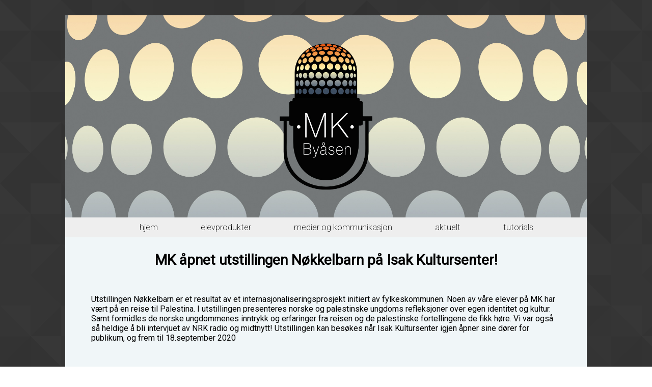

--- FILE ---
content_type: text/html; charset=UTF-8
request_url: https://xn--mkbysen-hxa.no/2020/06/16/mk-apnet-utstillingen-nokkelbarn-pa-isak-kultursenter/
body_size: 1779
content:
<!DOCTYPE html>
   <html style="background-image: url('https://xn--mkbysen-hxa.no/wp-content/themes/Theme/img/footer_lodyas.png')">
    <head>
        <link rel="stylesheet" href="https://xn--mkbysen-hxa.no/wp-content/themes/Theme/style.css" type="text/css"/>
        <title>MK Byåsen</title>
        <link href='https://fonts.googleapis.com/css?family=Roboto:400,100,200' rel='stylesheet' type='text/css'>
    </head>
    <body>

        <header>
	<a href="http://mkbyåsen.no">
            <img src="https://xn--mkbysen-hxa.no/wp-content/themes/Theme/img/mkbanner.jpg" alt="Header">
	</a>
                    </header>
<nav class="top-nav" id="topnav">
    <ul>
        <li><a href="https://xn--mkbysen-hxa.no">Hjem</a></li>         <li><a href="https://xn--mkbysen-hxa.no/#p">Elevprodukter</a></li>
        <li><a href="https://xn--mkbysen-hxa.no/#mk">Medier og Kommunikasjon</a></li>
        <li><a href="https://xn--mkbysen-hxa.no/#recent">Aktuelt</a></li>
        <li><a href="https://xn--mkbysen-hxa.no/#tutorials">Tutorials</a></li>   
    </ul>
</nav>
<div class="content-area">

    <main id="main">
                <div class="single-top">
              <h3 class="single-title">MK åpnet utstillingen Nøkkelbarn på Isak Kultursenter!</h3>          </div>
            <div class="single-content">
                <p>Utstillingen Nøkkelbarn er et resultat av et internasjonaliseringsprosjekt initiert av fylkeskommunen. Noen av våre elever på MK har vært på en reise til Palestina. I utstillingen presenteres norske og palestinske ungdoms refleksjoner over egen identitet og kultur. Samt formidles de norske ungdommenes inntrykk og erfaringer fra reisen og de palestinske fortellingene de fikk høre. Vi var også så heldige å bli intervjuet av NRK radio og midtnytt! Utstillingen kan besøkes når Isak Kultursenter igjen åpner sine dører for publikum, og frem til 18.september 2020</p>
<p><a href="http://xn--mkbysen-hxa.no/wp-content/uploads/2020/06/IMG_0125_red.jpg"><img decoding="async" src="http://xn--mkbysen-hxa.no/wp-content/uploads/2020/06/IMG_0125_red.jpg" alt="" width="6000" height="4000" class="size-full wp-image-1072" srcset="https://xn--mkbysen-hxa.no/wp-content/uploads/2020/06/IMG_0125_red.jpg 6000w, https://xn--mkbysen-hxa.no/wp-content/uploads/2020/06/IMG_0125_red-300x200.jpg 300w, https://xn--mkbysen-hxa.no/wp-content/uploads/2020/06/IMG_0125_red-768x512.jpg 768w, https://xn--mkbysen-hxa.no/wp-content/uploads/2020/06/IMG_0125_red-1024x683.jpg 1024w" sizes="(max-width: 6000px) 100vw, 6000px" /></a><br />
Utstillingsgruppen bestående av Joakim, Ine, Ida, Lisa, Sigve, Andrea og Olav (Benedicte mangler) </p>
<p><a href="http://xn--mkbysen-hxa.no/wp-content/uploads/2020/06/IMG_0078.jpg"><img decoding="async" loading="lazy" src="http://xn--mkbysen-hxa.no/wp-content/uploads/2020/06/IMG_0078.jpg" alt="" width="6000" height="4000" class="alignnone size-full wp-image-1068" srcset="https://xn--mkbysen-hxa.no/wp-content/uploads/2020/06/IMG_0078.jpg 6000w, https://xn--mkbysen-hxa.no/wp-content/uploads/2020/06/IMG_0078-300x200.jpg 300w, https://xn--mkbysen-hxa.no/wp-content/uploads/2020/06/IMG_0078-768x512.jpg 768w, https://xn--mkbysen-hxa.no/wp-content/uploads/2020/06/IMG_0078-1024x683.jpg 1024w" sizes="(max-width: 6000px) 100vw, 6000px" /></a><br />
Lisa blir intervjuet av NRK.</p>
<p><a href="http://xn--mkbysen-hxa.no/wp-content/uploads/2020/06/IMG_0097.jpg"><img decoding="async" loading="lazy" src="http://xn--mkbysen-hxa.no/wp-content/uploads/2020/06/IMG_0097.jpg" alt="" width="6000" height="4000" class="alignnone size-full wp-image-1069" srcset="https://xn--mkbysen-hxa.no/wp-content/uploads/2020/06/IMG_0097.jpg 6000w, https://xn--mkbysen-hxa.no/wp-content/uploads/2020/06/IMG_0097-300x200.jpg 300w, https://xn--mkbysen-hxa.no/wp-content/uploads/2020/06/IMG_0097-768x512.jpg 768w, https://xn--mkbysen-hxa.no/wp-content/uploads/2020/06/IMG_0097-1024x683.jpg 1024w" sizes="(max-width: 6000px) 100vw, 6000px" /></a><br />
Under en flott åpningseremoni med elevinnslag og taler ble det delt ut blomster til de som i et år har jobbet fram mot denne dagen.</p>
<p><a href="http://xn--mkbysen-hxa.no/wp-content/uploads/2020/06/IMG_0115.jpg"><img decoding="async" loading="lazy" src="http://xn--mkbysen-hxa.no/wp-content/uploads/2020/06/IMG_0115.jpg" alt="" width="6000" height="4000" class="alignnone size-full wp-image-1071" srcset="https://xn--mkbysen-hxa.no/wp-content/uploads/2020/06/IMG_0115.jpg 6000w, https://xn--mkbysen-hxa.no/wp-content/uploads/2020/06/IMG_0115-300x200.jpg 300w, https://xn--mkbysen-hxa.no/wp-content/uploads/2020/06/IMG_0115-768x512.jpg 768w, https://xn--mkbysen-hxa.no/wp-content/uploads/2020/06/IMG_0115-1024x683.jpg 1024w" sizes="(max-width: 6000px) 100vw, 6000px" /></a><br />
Ida forteller om prosessen til leder i fylkeskommunens hovedutvalg for utdanning, Kari Anita Furunes. Kari Anita Furunes hadde også en flott åpningstale. </p>
<p><a href="http://xn--mkbysen-hxa.no/wp-content/uploads/2020/06/IMG_0108.jpg"><img decoding="async" loading="lazy" src="http://xn--mkbysen-hxa.no/wp-content/uploads/2020/06/IMG_0108.jpg" alt="" width="6000" height="4000" class="alignnone size-full wp-image-1070" srcset="https://xn--mkbysen-hxa.no/wp-content/uploads/2020/06/IMG_0108.jpg 6000w, https://xn--mkbysen-hxa.no/wp-content/uploads/2020/06/IMG_0108-300x200.jpg 300w, https://xn--mkbysen-hxa.no/wp-content/uploads/2020/06/IMG_0108-768x512.jpg 768w, https://xn--mkbysen-hxa.no/wp-content/uploads/2020/06/IMG_0108-1024x683.jpg 1024w" sizes="(max-width: 6000px) 100vw, 6000px" /></a></p>
<p><a href="http://xn--mkbysen-hxa.no/wp-content/uploads/2020/06/IMG_0127.jpg"><img decoding="async" loading="lazy" src="http://xn--mkbysen-hxa.no/wp-content/uploads/2020/06/IMG_0127.jpg" alt="" width="6000" height="4000" class="alignnone size-full wp-image-1073" srcset="https://xn--mkbysen-hxa.no/wp-content/uploads/2020/06/IMG_0127.jpg 6000w, https://xn--mkbysen-hxa.no/wp-content/uploads/2020/06/IMG_0127-300x200.jpg 300w, https://xn--mkbysen-hxa.no/wp-content/uploads/2020/06/IMG_0127-768x512.jpg 768w, https://xn--mkbysen-hxa.no/wp-content/uploads/2020/06/IMG_0127-1024x683.jpg 1024w" sizes="(max-width: 6000px) 100vw, 6000px" /></a></p>
<p><a href="http://xn--mkbysen-hxa.no/wp-content/uploads/2020/06/IMG_0130.jpg"><img decoding="async" loading="lazy" src="http://xn--mkbysen-hxa.no/wp-content/uploads/2020/06/IMG_0130.jpg" alt="" width="6000" height="4000" class="alignnone size-full wp-image-1074" srcset="https://xn--mkbysen-hxa.no/wp-content/uploads/2020/06/IMG_0130.jpg 6000w, https://xn--mkbysen-hxa.no/wp-content/uploads/2020/06/IMG_0130-300x200.jpg 300w, https://xn--mkbysen-hxa.no/wp-content/uploads/2020/06/IMG_0130-768x512.jpg 768w, https://xn--mkbysen-hxa.no/wp-content/uploads/2020/06/IMG_0130-1024x683.jpg 1024w" sizes="(max-width: 6000px) 100vw, 6000px" /></a></p>
<p><a href="http://xn--mkbysen-hxa.no/wp-content/uploads/2020/06/IMG_0135.jpg"><img decoding="async" loading="lazy" src="http://xn--mkbysen-hxa.no/wp-content/uploads/2020/06/IMG_0135.jpg" alt="" width="6000" height="4000" class="alignnone size-full wp-image-1075" srcset="https://xn--mkbysen-hxa.no/wp-content/uploads/2020/06/IMG_0135.jpg 6000w, https://xn--mkbysen-hxa.no/wp-content/uploads/2020/06/IMG_0135-300x200.jpg 300w, https://xn--mkbysen-hxa.no/wp-content/uploads/2020/06/IMG_0135-768x512.jpg 768w, https://xn--mkbysen-hxa.no/wp-content/uploads/2020/06/IMG_0135-1024x683.jpg 1024w" sizes="(max-width: 6000px) 100vw, 6000px" /></a></p>
            </div>
                </main>
</div>

<script type="text/javascript" src="https://xn--mkbysen-hxa.no/wp-content/themes/Theme/js/single.js"></script>
<footer>

<ul class="footer-list">
    <li><a href="http://mkbyåsen.no">Hjem</a></li>
    <li><a href="http://mkbyåsen.no/produkter">Elevprodukter</a></li>
    <li><a href="http://mkbyåsen.no/om">Om MK</a></li>
    <li><a href="http://mkbyåsen.no/aktuelt">Aktuelt</a></li>
    <li><a href="http://mkbyåsen.no/tutorials">Tutorials</a></li>
</ul>
   
   <div class="info">
       <p>Avdelingsleder Kristin Augdal: <a href="mailto:kristin.augdal@stfk.no">e-post</a> // 99 23 38 63 </p>
       <br/>

       <p class="copyright">&copy;Medier og Kommunikasjon, Byåsen VGS</p>
       <p class="creator">Utviklet av <a href='mailto:sebellefsen@gmail.com'>Sebastian Ellefsen</a></p>
       
   </div>
    
</footer>
</body>
</html>

--- FILE ---
content_type: text/css
request_url: https://xn--mkbysen-hxa.no/wp-content/themes/Theme/style.css
body_size: 1993
content:
/*
Theme Name: Byåsen MK
Author: Sebastian Ellefsen
Description: Tema laget for linjen Medier og Kommunikasjon ved Byåsen videregående skole.
Version: 0.9.0
*/

* {
    font-family: 'Roboto',helvetica,sans-serif;
}

img.aligncenter, a img.aligncenter,
img.alignleft, a img.alignleft,
img.alignright, a img.alignright
{
max-width: 80% !important; 
height: auto !important;
max-height: 70%;
}
footer {
    display:block;
    width 100%;
    padding:2%;
    background-color: rgb(64, 64, 64);
    color: white;
    text-align: center;
}

body {
    width: 80%;
    padding: auto;
    background-color: #f0f6f8;
    overflow: visible;
    margin: 30px auto;
    max-width: 1800px;
}


}
html {
    background-image: url("http://localhost:8888/wordpress/wp-content/uploads/2015/10/footer_lodyas.png");
}
.box-more a {
    font-weight: 300;
    color: #E44626;
}
.box-more:hover {
    color: #f4411c;
}
.box-img {
    width: 100%;
    height: 100%;
    overflow: hidden;
    border: 7px solid white;
    border-radius: 2px;
    background-size: cover;
    background-position: center;
    box-sizing: border-box;
    -moz-box-sizing: border-box;
    -webkit-box-sizing: border-box;
    
}
.box-wrapper {
    width: 30%;
    display:inline-block;
    
    /*justify-content: flex-start;*/
    position: relative;
    margin-top: 40px;
    margin: 1.5%;
}

.desc {
    position: absolute;
    top: 7px;
    left: 7px;
    visibility: hidden;
    text-align: center;
    height: 100%;
    width: 100%;
    max-height: 100%;
    max-width: 100%;
    overflow-x: hidden;
    background-color: rgba(59, 59, 59, 0.77);
    color: white;
    font-family: ,'Roboto',Helvetica, sans-serif;
}
.desc p {
    font-family: 'Roboto',Helvetica, sans-serif;
    width: 90%;
    margin: auto;
}
.active {
    visibility: visible !important;
}
header img {
    width: 100%;
}
.section-header {
    color: #EA5A14;
    font-size: 35pt;
    text-align: center;
    font-weight: 200;
    text-transform: lowercase;
margin-bottom: 20px;
}
.top-nav {
    text-align: justify;
    margin-top: -20px;
    font-size: 12pt;
    font-weight: 300;
    background-color: #eee;
    text-align: center;
}
.top-nav a {
    color: black;
    text-decoration: none;
}
.top-nav a:visited {
    color: black;
}
.top-nav li {
    display:inline-block;
    justify-content: space-between;
    list-style-type: none;
    text-align: center;
    padding: 10px 40px;
    text-transform: lowercase;
    transition: all .2s ease-in-out;
}
.top-nav li:hover {
    background-color: #e2e2e2;
}

.top-nav ul{
    width: 90%;
    max-width: 90%;
    margin-left: auto;
    margin-right: auto;
}

.side-nav {
    position: fixed;
    left: 0;
    top: 50px;
    visibility: hidden;
    list-style-type: none;
}
.side-nav li {
    list-style-type: none;
}
.side-nav img {
    height: 50px;
    width: 50px;
    min-height: 50px;
    min-width: 50px;
    border-radius: 50%;
    text-decoration: none; border: 0px;
}
.active-section:after {
    height: 7px;
    width: 7px !important;
    border-radius: 50%;
    background-color: #f0f6f8;
    margin: none;
    border:0;
    display: inline-block;
    content: " ";
    position: relative;
    top: -22.5px;
}
.new-content {
    width: 778px;
    margin: auto;
    margin-top: 50px;
}
.new-content a, .new-content a:visited {
    color: #E44626;
}
.new-content a:hover {
    color: #f4411c;
}
.section-new {
    margin-top: 70px;
}
.product-section {
    margin: auto;
    max-width: 920px;
}
.tutorial {
    width: 90%;
    margin: auto;
}
.tutorials-content {
    margin-top: 30px;
}
.tutorial-title {
    font-size: 16pt;
    padding: 30px;
    padding-left: 50px;
    display: inline-block;
}
.tutorial-text {
    width: 600px;
    max-width: 600px;
    margin: auto;
}
.tutorial-text p {
    width: 90%;
    max-width: 90%;
}
.tutorial-text-container {
    width: 90%;
    max-width: 90%;
    background-color: white;
    margin: auto;
    padding-top: 40px;
    padding-bottom: 30px;
    position: relative;
    top: -17px;
}
.tutorial-author {
    margin-left: 40px;
    margin-top: 20px;
    color: #bbb;
}
.tutorial-author:before {
    content: "av ";
}
.tutorial-3d-effect {
    height: 17px;
    background-color: #dbdbdb;
    clip-path: polygon(0% 0%, 2.7% 100%, 97.3% 100%, 100% 100%);
    -webkit-clip-path: polygon(0% 0%, 2.7% 100%, 97.3% 100%, 100% 0%);
    -o-clip-path: polygon(0% 0%, 2.7% 100%, 97.3% 100%, 100% 0%);
    -ms-clip-path: polygon(0% 0%, 2.7% 100%, 97.3% 100%, 100% 0%);
    -moz-clip-path: polygon(0% 0%, 2.7% 100%, 97.3% 100%, 100% 0%);
}
.tutorial-toggle {
    display: inline-block;
    height: 30px;
    width: 30px;
    position: relative;
    top: 10px;
    left: 300px;
    transform: rotate(-90deg);
    cursor: pointer;
}
.tutorial-head {
    border-bottom: 2px solid #dbdbdb;
    background-color: white;
}

.tutorial-text-container .wp-video video {
    max-width: 90%;
    margin: auto;
}

.cont{
    width: 95%;
    margin: auto;
}
.tutorial-text-container iframe {
    max-width: 90%;
    margin: auto;
}

.om-container p {
    width: 70%;
    max-width: 70%;
    margin: auto;
    line-height: 1.6;
    margin-top: 0px;
}


.section-projects,.om-oss,.recent-section,.tut-section{
    width: 90%;
    margin: 5%;
}

.om-oss, .tut-section{
background-color: #fff;
width:100%;
margin: 5% 0;
padding:10px 0;
}

.single-content p  {
    margin: 5%;
    width: 90%;
}
.single-content img {
/*    max-width: 80vw; */
    height: 600px;
    width: auto;
    image-resolution: snap;
    border: 7px solid white;
    border-radius: 5px;
    margin: auto;
    display: block;
}
.single-top {
    margin: auto 5%;
    font-size: 18pt;
    font-weight: normal;
    text-align:center;
}
.show-all, .om-container a {
    color: #EA5A14;
    text-decoration: underline;
    text-align: center;
    margin: 20px auto 50px auto;
    font-size: 14pt;
    position: relative;
display:block; 
}



.embed{
    position: relative;
    padding: 0;
    padding-bottom: 56.25%; /* 16:9 ratio*/
    height: 0;
    overflow: hidden;
	}
.embed iframe,
.embed object,
.embed embed {
    position: absolute;
    top: 0;
    left: 0;
    width: 100%;
    height: 100%;
}

.om a{
    color: #E44626;
}

.om-container{
	margin:auto;
	padding:0;
}

.om-container a {
	color: #EA5A14;
}


footer li {
	list-style-type: none;
	display: inline;
	margin-left: 10px;
	margin-right: 10px;
}

footer li a{
	color: white;
}

footer li a:visited {
	color: white;
}

footer ul {

}

footer p {
	margin: 3px auto;
	font-size: 10pt;
}
footer a {
color:#fff;
}

.info{
	margin-top: 20px;
}

.box-t{
    
    width: 15%;
    margin: .6%;
    
}

.creator {
	font-size: 10pt;
}

@media only screen and (max-width: 1110px) {
    
    .box-wrapper {
        margin: 1.4%;
    }
    
    .box-t{
        margin: .4%
    }
    
.top-nav li {

    padding: 10px 20px;
    }
}

@media only screen and (max-width: 700px){
    
    .box-wrapper{
        margin: 1.3%;
    }
    .box-t{
        margin:.3%
    }
    
}

@media only screen and (max-device-width: 700px) {
    
    .box-wrapper{
        
        width: 95%;
        margin: 10px auto;
        display: block;
        justify-content: center;
        
    }
    
}

--- FILE ---
content_type: text/javascript
request_url: https://xn--mkbysen-hxa.no/wp-content/themes/Theme/js/single.js
body_size: 248
content:
function singleImageSize() {
    var images = document.querySelectorAll('img'),
        bodyWidth = parseInt(window.getComputedStyle(document.body).width);
    for(var i = 0; i < images.length; i++) {
        var image = images[i];
        image.setAttribute("width",
                                bodyWidth * 0.9 + "px"
                          );
        image.removeAttribute("height");
    }
}
singleImageSize();

window.onresize = function() {
    singleImageSize();
}

window.onload = function() {
    console.log("*");
    try {
        var element = document.querySelector("main").querySelector("p");
        if (element.innerHTML.match("^<img.*/>$")){
            element.outerHTML = element.innerHTML;
        }
    }
}